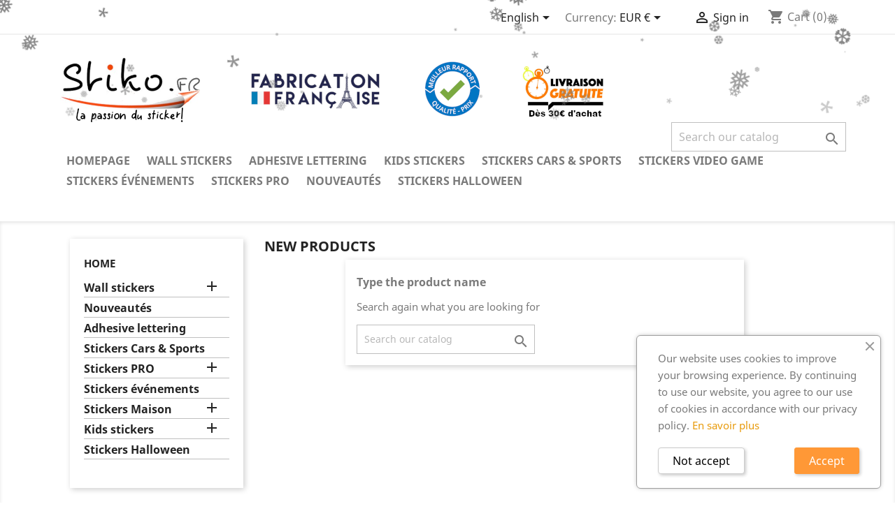

--- FILE ---
content_type: text/html; charset=utf-8
request_url: https://stiko.fr/en/new-products
body_size: 8547
content:
<!doctype html>
<html lang="en">

  <head>
    
      
  <meta charset="utf-8">


  <meta http-equiv="x-ua-compatible" content="ie=edge">



  <title>New products</title>
  <meta name="description" content="Our new products">
  <meta name="keywords" content="">
      
                  <link rel="alternate" href="https://stiko.fr/en/new-products" hreflang="en-us">
                  <link rel="alternate" href="https://stiko.fr/fr/nouveaux-produits" hreflang="fr-fr">
        



  <meta name="viewport" content="width=device-width, initial-scale=1">



  <link rel="icon" type="image/vnd.microsoft.icon" href="/img/favicon.ico?1752264418">
  <link rel="shortcut icon" type="image/x-icon" href="/img/favicon.ico?1752264418">



    <link rel="stylesheet" href="https://stiko.fr/themes/classic/assets/cache/theme-94355686.css" type="text/css" media="all">




  

  <script type="text/javascript">
        var MONDIALRELAY_ADDRESS_OPC = false;
        var MONDIALRELAY_AJAX_CHECKOUT_URL = "https:\/\/stiko.fr\/en\/module\/mondialrelay\/ajaxCheckout";
        var MONDIALRELAY_CARRIER_METHODS = [];
        var MONDIALRELAY_COUNTRY_ISO = "";
        var MONDIALRELAY_DISPLAY_MAP = "0";
        var MONDIALRELAY_ENSEIGNE = "CC223MF4";
        var MONDIALRELAY_LANG_ISO = "en-US";
        var MONDIALRELAY_NATIVE_RELAY_CARRIERS_IDS = [];
        var MONDIALRELAY_NO_SELECTION_ERROR = "Please select a Point Relais\u00ae.";
        var MONDIALRELAY_POSTCODE = "";
        var MONDIALRELAY_SAVE_RELAY_ERROR = "An unknown error has occurred; your selected Point Relais\u00ae could not be saved.";
        var MONDIALRELAY_SELECTED_RELAY_IDENTIFIER = null;
        var MONDIALRELAY_SELECTED_RELAY_INFOS = [];
        var prestashop = {"cart":{"products":[],"totals":{"total":{"type":"total","label":"Total","amount":0,"value":"\u20ac0.00"},"total_including_tax":{"type":"total","label":"Total (tax incl.)","amount":0,"value":"\u20ac0.00"},"total_excluding_tax":{"type":"total","label":"Total (tax excl.)","amount":0,"value":"\u20ac0.00"}},"subtotals":{"products":{"type":"products","label":"Subtotal","amount":0,"value":"\u20ac0.00"},"discounts":null,"shipping":{"type":"shipping","label":"Shipping","amount":0,"value":"Free"},"tax":null},"products_count":0,"summary_string":"0 items","vouchers":{"allowed":1,"added":[]},"discounts":[{"id_cart_rule":"7","id_customer":"0","date_from":"2022-12-09 04:00:00","date_to":"2026-05-28 04:00:00","description":"Obtenez une r\u00e9duction, -20% d\u00e8s 50\u20ac de panier.\r\n","quantity":"999985","quantity_per_user":"1","priority":"1","partial_use":"0","code":"FID20","minimum_amount":"50.00","minimum_amount_tax":"1","minimum_amount_currency":"2","minimum_amount_shipping":"0","country_restriction":"0","carrier_restriction":"0","group_restriction":"0","cart_rule_restriction":"1","product_restriction":"0","shop_restriction":"0","free_shipping":"0","reduction_percent":"20.00","reduction_amount":"0.00","reduction_tax":"0","reduction_currency":"2","reduction_product":"0","reduction_exclude_special":"0","gift_product":"0","gift_product_attribute":"0","highlight":"1","active":"1","date_add":"2022-12-09 05:14:04","date_upd":"2025-12-25 15:25:47","id_lang":"1","name":"Earn -20% from 60\u20ac of basket.","quantity_for_user":1},{"id_cart_rule":"6","id_customer":"0","date_from":"2022-12-08 13:00:00","date_to":"2027-09-08 13:00:00","description":"Obtenez une r\u00e9duction,  -30% d\u00e8s 90\u20ac de panier.","quantity":"9999985","quantity_per_user":"10000000","priority":"1","partial_use":"0","code":"FID30","minimum_amount":"90.00","minimum_amount_tax":"1","minimum_amount_currency":"2","minimum_amount_shipping":"0","country_restriction":"0","carrier_restriction":"0","group_restriction":"0","cart_rule_restriction":"1","product_restriction":"0","shop_restriction":"0","free_shipping":"0","reduction_percent":"30.00","reduction_amount":"0.00","reduction_tax":"0","reduction_currency":"2","reduction_product":"0","reduction_exclude_special":"0","gift_product":"0","gift_product_attribute":"0","highlight":"1","active":"1","date_add":"2022-12-08 13:57:06","date_upd":"2025-12-01 18:12:51","id_lang":"1","name":"Earn -30% from 100\u20ac of basket.","quantity_for_user":10000000}],"minimalPurchase":5,"minimalPurchaseRequired":"A minimum shopping cart total of \u20ac5.00 (tax excl.) is required to validate your order. Current cart total is \u20ac0.00 (tax excl.)."},"currency":{"name":"Euro","iso_code":"EUR","iso_code_num":"978","sign":"\u20ac"},"customer":{"lastname":null,"firstname":null,"email":null,"birthday":null,"newsletter":null,"newsletter_date_add":null,"optin":null,"website":null,"company":null,"siret":null,"ape":null,"is_logged":false,"gender":{"type":null,"name":null},"addresses":[]},"language":{"name":"English (English)","iso_code":"en","locale":"en-US","language_code":"en-us","is_rtl":"0","date_format_lite":"m\/d\/Y","date_format_full":"m\/d\/Y H:i:s","id":1},"page":{"title":"","canonical":null,"meta":{"title":"New products","description":"Our new products","keywords":"","robots":"index"},"page_name":"new-products","body_classes":{"lang-en":true,"lang-rtl":false,"country-FR":true,"currency-EUR":true,"layout-left-column":true,"page-new-products":true,"tax-display-enabled":true},"admin_notifications":[]},"shop":{"name":"STIKO.FR","logo":"\/img\/my-shop-logo-1752264418.jpg","stores_icon":"\/img\/logo_stores.png","favicon":"\/img\/favicon.ico"},"urls":{"base_url":"https:\/\/stiko.fr\/","current_url":"https:\/\/stiko.fr\/en\/new-products","shop_domain_url":"https:\/\/stiko.fr","img_ps_url":"https:\/\/stiko.fr\/img\/","img_cat_url":"https:\/\/stiko.fr\/img\/c\/","img_lang_url":"https:\/\/stiko.fr\/img\/l\/","img_prod_url":"https:\/\/stiko.fr\/img\/p\/","img_manu_url":"https:\/\/stiko.fr\/img\/m\/","img_sup_url":"https:\/\/stiko.fr\/img\/su\/","img_ship_url":"https:\/\/stiko.fr\/img\/s\/","img_store_url":"https:\/\/stiko.fr\/img\/st\/","img_col_url":"https:\/\/stiko.fr\/img\/co\/","img_url":"https:\/\/stiko.fr\/themes\/classic\/assets\/img\/","css_url":"https:\/\/stiko.fr\/themes\/classic\/assets\/css\/","js_url":"https:\/\/stiko.fr\/themes\/classic\/assets\/js\/","pic_url":"https:\/\/stiko.fr\/upload\/","pages":{"address":"https:\/\/stiko.fr\/en\/address","addresses":"https:\/\/stiko.fr\/en\/addresses","authentication":"https:\/\/stiko.fr\/en\/login","cart":"https:\/\/stiko.fr\/en\/cart","category":"https:\/\/stiko.fr\/en\/index.php?controller=category","cms":"https:\/\/stiko.fr\/en\/index.php?controller=cms","contact":"https:\/\/stiko.fr\/en\/contact-us","discount":"https:\/\/stiko.fr\/en\/discount","guest_tracking":"https:\/\/stiko.fr\/en\/guest-tracking","history":"https:\/\/stiko.fr\/en\/order-history","identity":"https:\/\/stiko.fr\/en\/identity","index":"https:\/\/stiko.fr\/en\/","my_account":"https:\/\/stiko.fr\/en\/my-account","order_confirmation":"https:\/\/stiko.fr\/en\/order-confirmation","order_detail":"https:\/\/stiko.fr\/en\/index.php?controller=order-detail","order_follow":"https:\/\/stiko.fr\/en\/order-follow","order":"https:\/\/stiko.fr\/en\/order","order_return":"https:\/\/stiko.fr\/en\/index.php?controller=order-return","order_slip":"https:\/\/stiko.fr\/en\/credit-slip","pagenotfound":"https:\/\/stiko.fr\/en\/page-not-found","password":"https:\/\/stiko.fr\/en\/password-recovery","pdf_invoice":"https:\/\/stiko.fr\/en\/index.php?controller=pdf-invoice","pdf_order_return":"https:\/\/stiko.fr\/en\/index.php?controller=pdf-order-return","pdf_order_slip":"https:\/\/stiko.fr\/en\/index.php?controller=pdf-order-slip","prices_drop":"https:\/\/stiko.fr\/en\/prices-drop","product":"https:\/\/stiko.fr\/en\/index.php?controller=product","search":"https:\/\/stiko.fr\/en\/search","sitemap":"https:\/\/stiko.fr\/en\/sitemap","stores":"https:\/\/stiko.fr\/en\/stores","supplier":"https:\/\/stiko.fr\/en\/supplier","register":"https:\/\/stiko.fr\/en\/login?create_account=1","order_login":"https:\/\/stiko.fr\/en\/order?login=1"},"alternative_langs":{"en-us":"https:\/\/stiko.fr\/en\/new-products","fr-fr":"https:\/\/stiko.fr\/fr\/nouveaux-produits"},"theme_assets":"\/themes\/classic\/assets\/","actions":{"logout":"https:\/\/stiko.fr\/en\/?mylogout="},"no_picture_image":{"bySize":{"small_default":{"url":"https:\/\/stiko.fr\/img\/p\/en-default-small_default.jpg","width":98,"height":98},"cart_default":{"url":"https:\/\/stiko.fr\/img\/p\/en-default-cart_default.jpg","width":125,"height":125},"home_default":{"url":"https:\/\/stiko.fr\/img\/p\/en-default-home_default.jpg","width":250,"height":250},"medium_default":{"url":"https:\/\/stiko.fr\/img\/p\/en-default-medium_default.jpg","width":452,"height":452},"large_default":{"url":"https:\/\/stiko.fr\/img\/p\/en-default-large_default.jpg","width":800,"height":800}},"small":{"url":"https:\/\/stiko.fr\/img\/p\/en-default-small_default.jpg","width":98,"height":98},"medium":{"url":"https:\/\/stiko.fr\/img\/p\/en-default-home_default.jpg","width":250,"height":250},"large":{"url":"https:\/\/stiko.fr\/img\/p\/en-default-large_default.jpg","width":800,"height":800},"legend":""}},"configuration":{"display_taxes_label":true,"display_prices_tax_incl":false,"is_catalog":false,"show_prices":true,"opt_in":{"partner":true},"quantity_discount":{"type":"price","label":"Price"},"voucher_enabled":1,"return_enabled":0},"field_required":[],"breadcrumb":{"links":[{"title":"Home","url":"https:\/\/stiko.fr\/en\/"}],"count":1},"link":{"protocol_link":"https:\/\/","protocol_content":"https:\/\/"},"time":1768929076,"static_token":"b9e3209dbc9caf718031e93eb2869794","token":"878e97f5265d18cf29e4b15fbab72fb2"};
      </script>



  <script type="text/javascript">
   var abfd_url = "https://stiko.fr/en/module/amountbeforefreedelivery/ajax";
</script>



<meta name="google-site-verification" content="Zv-Ka_6XaaJWNN8kFzx-jdOq8EyWVxGzV58167Kk-IQ" />
    
  </head>

  <body id="new-products" class="lang-en country-fr currency-eur layout-left-column page-new-products tax-display-enabled">

    
      
    

    <main>
      
              

      <header id="header">
        
          
  <div class="header-banner">
    <div id="abfd_banner" class="abfd_block abfd_ajax_block" data-hook-name="displayBanner" style="padding:10px; color:#ff702f; background-color:#ffffff; font-size:14px; display:none;">
   <div class="container">
         </div>
</div>
  </div>



  <nav class="header-nav">
    <div class="container">
        <div class="row">
          <div class="hidden-sm-down">
            <div class="col-md-4 col-xs-12">
              
            </div>
            <div class="col-md-8 right-nav">
                <div id="_desktop_language_selector">
  <div class="language-selector-wrapper">
    <span id="language-selector-label" class="hidden-md-up">Language:</span>
    <div class="language-selector dropdown js-dropdown">
      <button data-toggle="dropdown" class="hidden-sm-down btn-unstyle" aria-haspopup="true" aria-expanded="false" aria-label="Language dropdown">
        <span class="expand-more">English</span>
        <i class="material-icons expand-more">&#xE5C5;</i>
      </button>
      <ul class="dropdown-menu hidden-sm-down" aria-labelledby="language-selector-label">
                  <li  class="current" >
            <a href="https://stiko.fr/en/new-products" class="dropdown-item" data-iso-code="en">English</a>
          </li>
                  <li >
            <a href="https://stiko.fr/fr/nouveaux-produits" class="dropdown-item" data-iso-code="fr">Français</a>
          </li>
              </ul>
      <select class="link hidden-md-up" aria-labelledby="language-selector-label">
                  <option value="https://stiko.fr/en/new-products" selected="selected" data-iso-code="en">
            English
          </option>
                  <option value="https://stiko.fr/fr/nouveaux-produits" data-iso-code="fr">
            Français
          </option>
              </select>
    </div>
  </div>
</div>
<div id="_desktop_currency_selector">
  <div class="currency-selector dropdown js-dropdown">
    <span id="currency-selector-label">Currency:</span>
    <button data-target="#" data-toggle="dropdown" class="hidden-sm-down btn-unstyle" aria-haspopup="true" aria-expanded="false" aria-label="Currency dropdown">
      <span class="expand-more _gray-darker">EUR €</span>
      <i class="material-icons expand-more">&#xE5C5;</i>
    </button>
    <ul class="dropdown-menu hidden-sm-down" aria-labelledby="currency-selector-label">
              <li  class="current" >
          <a title="Euro" rel="nofollow" href="https://stiko.fr/en/new-products?SubmitCurrency=1&amp;id_currency=2" class="dropdown-item">EUR €</a>
        </li>
              <li >
          <a title="Dollar des États-Unis" rel="nofollow" href="https://stiko.fr/en/new-products?SubmitCurrency=1&amp;id_currency=1" class="dropdown-item">USD $</a>
        </li>
          </ul>
    <select class="link hidden-md-up" aria-labelledby="currency-selector-label">
              <option value="https://stiko.fr/en/new-products?SubmitCurrency=1&amp;id_currency=2" selected="selected">EUR €</option>
              <option value="https://stiko.fr/en/new-products?SubmitCurrency=1&amp;id_currency=1">USD $</option>
          </select>
  </div>
</div>
<div id="_desktop_user_info">
  <div class="user-info">
          <a
        href="https://stiko.fr/en/my-account"
        title="Log in to your customer account"
        rel="nofollow"
      >
        <i class="material-icons">&#xE7FF;</i>
        <span class="hidden-sm-down">Sign in</span>
      </a>
      </div>
</div>
<div id="_desktop_cart">
  <div class="blockcart cart-preview inactive" data-refresh-url="//stiko.fr/en/module/ps_shoppingcart/ajax">
    <div class="header">
              <i class="material-icons shopping-cart">shopping_cart</i>
        <span class="hidden-sm-down">Cart</span>
        <span class="cart-products-count">(0)</span>
          </div>
  </div>
</div>

            </div>
          </div>
          <div class="hidden-md-up text-xs-center mobile">
            <div class="pull-xs-left" id="menu-icon">
              <i class="material-icons d-inline">&#xE5D2;</i>
            </div>
            <div class="pull-xs-right" id="_mobile_cart"></div>
            <div class="pull-xs-right" id="_mobile_user_info"></div>
            <div class="top-logo" id="_mobile_logo"></div>
            <div class="clearfix"></div>
          </div>
        </div>
    </div>
  </nav>



  <div class="header-top">
      
    <div class="container">
        
              <div class="row">
            <div class="col-md-12 hidden-sm-down logo-v2">
                <a href="https://stiko.fr/">
                    <img class="logo img-responsive" src="/img/my-shop-logo-1752264418.jpg" alt="STIKO.FR">
                </a>
            </div>
       </div>
          
       <div class="row">
        <div class="hidden-xl-down" id="_desktop_logo">
          <a href="https://stiko.fr/">
            <img class="logo img-responsive" src="/img/my-shop-logo-1752264418.jpg" alt="STIKO.FR">
          </a>
        </div>
        <div class="col-md-12 col-sm-12 position-static">
          <div class="row">
            <!-- Block search module TOP -->
<div id="search_widget" class="search-widget" data-search-controller-url="//stiko.fr/en/search">
	<form method="get" action="//stiko.fr/en/search">
		<input type="hidden" name="controller" value="search">
		<input type="text" name="s" value="" placeholder="Search our catalog" aria-label="Search">
		<button type="submit">
			<i class="material-icons search">&#xE8B6;</i>
      <span class="hidden-xl-down">Search</span>
		</button>
	</form>
</div>
<!-- /Block search module TOP -->


<div class="menu js-top-menu position-static hidden-sm-down" id="_desktop_top_menu">
    
          <ul class="top-menu" id="top-menu" data-depth="0">
                    <li class="link" id="lnk-homepage">
                          <a
                class="dropdown-item"
                href="https://stiko.fr/en/" data-depth="0"
                              >
                                Homepage
              </a>
                          </li>
                    <li class="category" id="category-9">
                          <a
                class="dropdown-item"
                href="https://stiko.fr/en/9-wall-stickers" data-depth="0"
                              >
                                                                      <span class="float-xs-right hidden-md-up">
                    <span data-target="#top_sub_menu_6594" data-toggle="collapse" class="navbar-toggler collapse-icons">
                      <i class="material-icons add">&#xE313;</i>
                      <i class="material-icons remove">&#xE316;</i>
                    </span>
                  </span>
                                Wall stickers
              </a>
                            <div  class="popover sub-menu js-sub-menu collapse" id="top_sub_menu_6594">
                
          <ul class="top-menu"  data-depth="1">
                    <li class="category" id="category-10">
                          <a
                class="dropdown-item dropdown-submenu"
                href="https://stiko.fr/en/10-stickers-citations" data-depth="1"
                              >
                                Stickers citations
              </a>
                          </li>
                    <li class="category" id="category-6">
                          <a
                class="dropdown-item dropdown-submenu"
                href="https://stiko.fr/en/6-stickers-travel" data-depth="1"
                              >
                                Stickers travel
              </a>
                          </li>
                    <li class="category" id="category-5">
                          <a
                class="dropdown-item dropdown-submenu"
                href="https://stiko.fr/en/5-stickers-drinks" data-depth="1"
                              >
                                Stickers drinks
              </a>
                          </li>
                    <li class="category" id="category-11">
                          <a
                class="dropdown-item dropdown-submenu"
                href="https://stiko.fr/en/11-stickers-personalities" data-depth="1"
                              >
                                Stickers personalities
              </a>
                          </li>
                    <li class="category" id="category-22">
                          <a
                class="dropdown-item dropdown-submenu"
                href="https://stiko.fr/en/22-stickers-fashion" data-depth="1"
                              >
                                Stickers fashion
              </a>
                          </li>
                    <li class="category" id="category-24">
                          <a
                class="dropdown-item dropdown-submenu"
                href="https://stiko.fr/en/24-various-stickers-" data-depth="1"
                              >
                                Various Stickers
              </a>
                          </li>
                    <li class="category" id="category-27">
                          <a
                class="dropdown-item dropdown-submenu"
                href="https://stiko.fr/en/27-stickers-animals" data-depth="1"
                              >
                                Stickers animals
              </a>
                          </li>
                    <li class="category" id="category-29">
                          <a
                class="dropdown-item dropdown-submenu"
                href="https://stiko.fr/en/29-stickers-origami" data-depth="1"
                              >
                                Stickers origami
              </a>
                          </li>
                    <li class="category" id="category-36">
                          <a
                class="dropdown-item dropdown-submenu"
                href="https://stiko.fr/en/36-stickers-video-game" data-depth="1"
                              >
                                Stickers video game
              </a>
                          </li>
                    <li class="category" id="category-46">
                          <a
                class="dropdown-item dropdown-submenu"
                href="https://stiko.fr/en/46-stickers-nature" data-depth="1"
                              >
                                Stickers Nature
              </a>
                          </li>
              </ul>
    
              </div>
                          </li>
                    <li class="category" id="category-31">
                          <a
                class="dropdown-item"
                href="https://stiko.fr/en/31-adhesive-lettering" data-depth="0"
                              >
                                Adhesive lettering
              </a>
                          </li>
                    <li class="category" id="category-4">
                          <a
                class="dropdown-item"
                href="https://stiko.fr/en/4-kids-stickers" data-depth="0"
                              >
                                                                      <span class="float-xs-right hidden-md-up">
                    <span data-target="#top_sub_menu_7280" data-toggle="collapse" class="navbar-toggler collapse-icons">
                      <i class="material-icons add">&#xE313;</i>
                      <i class="material-icons remove">&#xE316;</i>
                    </span>
                  </span>
                                Kids stickers
              </a>
                            <div  class="popover sub-menu js-sub-menu collapse" id="top_sub_menu_7280">
                
          <ul class="top-menu"  data-depth="1">
                    <li class="category" id="category-32">
                          <a
                class="dropdown-item dropdown-submenu"
                href="https://stiko.fr/en/32-stickers-filles" data-depth="1"
                              >
                                Stickers filles
              </a>
                          </li>
                    <li class="category" id="category-33">
                          <a
                class="dropdown-item dropdown-submenu"
                href="https://stiko.fr/en/33-stickers-garcons" data-depth="1"
                              >
                                Stickers garçons
              </a>
                          </li>
                    <li class="category" id="category-34">
                          <a
                class="dropdown-item dropdown-submenu"
                href="https://stiko.fr/en/34-stickers-bebes" data-depth="1"
                              >
                                Stickers bébés
              </a>
                          </li>
              </ul>
    
              </div>
                          </li>
                    <li class="category" id="category-7">
                          <a
                class="dropdown-item"
                href="https://stiko.fr/en/7--stickers-cars-sports" data-depth="0"
                              >
                                Stickers Cars &amp; Sports
              </a>
                          </li>
                    <li class="category" id="category-36">
                          <a
                class="dropdown-item"
                href="https://stiko.fr/en/36-stickers-video-game" data-depth="0"
                              >
                                Stickers video game
              </a>
                          </li>
                    <li class="category" id="category-42">
                          <a
                class="dropdown-item"
                href="https://stiko.fr/en/42-stickers-evenements" data-depth="0"
                              >
                                Stickers événements
              </a>
                          </li>
                    <li class="category" id="category-38">
                          <a
                class="dropdown-item"
                href="https://stiko.fr/en/38-stickers-pro" data-depth="0"
                              >
                                                                      <span class="float-xs-right hidden-md-up">
                    <span data-target="#top_sub_menu_7722" data-toggle="collapse" class="navbar-toggler collapse-icons">
                      <i class="material-icons add">&#xE313;</i>
                      <i class="material-icons remove">&#xE316;</i>
                    </span>
                  </span>
                                Stickers PRO
              </a>
                            <div  class="popover sub-menu js-sub-menu collapse" id="top_sub_menu_7722">
                
          <ul class="top-menu"  data-depth="1">
                    <li class="category" id="category-39">
                          <a
                class="dropdown-item dropdown-submenu"
                href="https://stiko.fr/en/39-stickers-signaletiques-" data-depth="1"
                              >
                                Stickers signalétiques
              </a>
                          </li>
                    <li class="category" id="category-41">
                          <a
                class="dropdown-item dropdown-submenu"
                href="https://stiko.fr/en/41-stickers-horaires" data-depth="1"
                              >
                                Stickers horaires
              </a>
                          </li>
              </ul>
    
              </div>
                          </li>
                    <li class="category" id="category-16">
                          <a
                class="dropdown-item"
                href="https://stiko.fr/en/16-nouveautes" data-depth="0"
                              >
                                Nouveautés
              </a>
                          </li>
                    <li class="category" id="category-47">
                          <a
                class="dropdown-item"
                href="https://stiko.fr/en/47-stickers-halloween" data-depth="0"
                              >
                                Stickers Halloween
              </a>
                          </li>
              </ul>
    
    <div class="clearfix"></div>
</div>

            <div class="clearfix"></div>
          </div>
        </div>
      </div>
            
            
      <div id="mobile_top_menu_wrapper" class="row hidden-md-up" style="display:none;">
        <div class="js-top-menu mobile" id="_mobile_top_menu"></div>
        <div class="js-top-menu-bottom">
          <div id="_mobile_currency_selector"></div>
          <div id="_mobile_language_selector"></div>
          <div id="_mobile_contact_link"></div>
        </div>
      </div>
    </div>
  </div>
  

        
      </header>

      
        
<aside id="notifications">
  <div class="container">
    
    
    
      </div>
</aside>
      

      <section id="wrapper">
        
        <div class="container">
          
            <nav data-depth="1" class="breadcrumb hidden-sm-down">
  <ol itemscope itemtype="http://schema.org/BreadcrumbList">
    
              
          <li itemprop="itemListElement" itemscope itemtype="http://schema.org/ListItem">
            <a itemprop="item" href="https://stiko.fr/en/">
              <span itemprop="name">Home</span>
            </a>
            <meta itemprop="position" content="1">
          </li>
        
          
  </ol>
</nav>
          

          
            <div id="left-column" class="col-xs-12 col-sm-4 col-md-3">
                              

<div class="block-categories hidden-sm-down">
  <ul class="category-top-menu">
    <li><a class="text-uppercase h6" href="https://stiko.fr/en/2-home">Home</a></li>
    <li>
  <ul class="category-sub-menu"><li data-depth="0"><a href="https://stiko.fr/en/9-wall-stickers">Wall stickers</a><div class="navbar-toggler collapse-icons" data-toggle="collapse" data-target="#exCollapsingNavbar9"><i class="material-icons add">&#xE145;</i><i class="material-icons remove">&#xE15B;</i></div><div class="collapse" id="exCollapsingNavbar9">
  <ul class="category-sub-menu"><li data-depth="1"><a class="category-sub-link" href="https://stiko.fr/en/10-stickers-citations">Stickers citations</a></li><li data-depth="1"><a class="category-sub-link" href="https://stiko.fr/en/6-stickers-travel">Stickers travel</a></li><li data-depth="1"><a class="category-sub-link" href="https://stiko.fr/en/5-stickers-drinks">Stickers drinks</a></li><li data-depth="1"><a class="category-sub-link" href="https://stiko.fr/en/11-stickers-personalities">Stickers personalities</a></li><li data-depth="1"><a class="category-sub-link" href="https://stiko.fr/en/22-stickers-fashion">Stickers fashion</a></li><li data-depth="1"><a class="category-sub-link" href="https://stiko.fr/en/24-various-stickers-">Various Stickers</a></li><li data-depth="1"><a class="category-sub-link" href="https://stiko.fr/en/27-stickers-animals">Stickers animals</a></li><li data-depth="1"><a class="category-sub-link" href="https://stiko.fr/en/29-stickers-origami">Stickers origami</a></li><li data-depth="1"><a class="category-sub-link" href="https://stiko.fr/en/36-stickers-video-game">Stickers video game</a></li><li data-depth="1"><a class="category-sub-link" href="https://stiko.fr/en/46-stickers-nature">Stickers Nature</a></li></ul></div></li><li data-depth="0"><a href="https://stiko.fr/en/16-nouveautes">Nouveautés</a></li><li data-depth="0"><a href="https://stiko.fr/en/31-adhesive-lettering">Adhesive lettering</a></li><li data-depth="0"><a href="https://stiko.fr/en/7--stickers-cars-sports">Stickers Cars &amp; Sports</a></li><li data-depth="0"><a href="https://stiko.fr/en/38-stickers-pro">Stickers PRO</a><div class="navbar-toggler collapse-icons" data-toggle="collapse" data-target="#exCollapsingNavbar38"><i class="material-icons add">&#xE145;</i><i class="material-icons remove">&#xE15B;</i></div><div class="collapse" id="exCollapsingNavbar38">
  <ul class="category-sub-menu"><li data-depth="1"><a class="category-sub-link" href="https://stiko.fr/en/39-stickers-signaletiques-">Stickers signalétiques</a></li><li data-depth="1"><a class="category-sub-link" href="https://stiko.fr/en/41-stickers-horaires">Stickers horaires</a></li></ul></div></li><li data-depth="0"><a href="https://stiko.fr/en/42-stickers-evenements">Stickers événements</a></li><li data-depth="0"><a href="https://stiko.fr/en/43-stickers-maison">Stickers Maison</a><div class="navbar-toggler collapse-icons" data-toggle="collapse" data-target="#exCollapsingNavbar43"><i class="material-icons add">&#xE145;</i><i class="material-icons remove">&#xE15B;</i></div><div class="collapse" id="exCollapsingNavbar43">
  <ul class="category-sub-menu"><li data-depth="1"><a class="category-sub-link" href="https://stiko.fr/en/44-stickers-cuisine">Stickers Cuisine</a></li><li data-depth="1"><a class="category-sub-link" href="https://stiko.fr/en/45-stickers-salon">Stickers Salon</a></li></ul></div></li><li data-depth="0"><a href="https://stiko.fr/en/4-kids-stickers">Kids stickers</a><div class="navbar-toggler collapse-icons" data-toggle="collapse" data-target="#exCollapsingNavbar4"><i class="material-icons add">&#xE145;</i><i class="material-icons remove">&#xE15B;</i></div><div class="collapse" id="exCollapsingNavbar4">
  <ul class="category-sub-menu"><li data-depth="1"><a class="category-sub-link" href="https://stiko.fr/en/32-stickers-filles">Stickers filles</a></li><li data-depth="1"><a class="category-sub-link" href="https://stiko.fr/en/33-stickers-garcons">Stickers garçons</a></li><li data-depth="1"><a class="category-sub-link" href="https://stiko.fr/en/34-stickers-bebes">Stickers bébés</a></li></ul></div></li><li data-depth="0"><a href="https://stiko.fr/en/47-stickers-halloween">Stickers Halloween</a></li></ul></li>
  </ul>
</div>

                          </div>
          

          
  <div id="content-wrapper" class="left-column col-xs-12 col-sm-8 col-md-9">
    
    
  <section id="main">

    
      <h2 id="js-product-list-header" class="h2">New products</h2>
    

    <section id="products">
              <div id="js-product-list-top"></div>

        <div id="js-product-list">
          <section id="content" class="page-content page-not-found">
  

    <h4>Type the product name</h4>
    <p>Search again what you are looking for</p>

    
      <!-- Block search module TOP -->
<div id="search_widget" class="search-widget" data-search-controller-url="//stiko.fr/en/search">
	<form method="get" action="//stiko.fr/en/search">
		<input type="hidden" name="controller" value="search">
		<input type="text" name="s" value="" placeholder="Search our catalog" aria-label="Search">
		<button type="submit">
			<i class="material-icons search">&#xE8B6;</i>
      <span class="hidden-xl-down">Search</span>
		</button>
	</form>
</div>
<!-- /Block search module TOP -->

    

    
      
    

  
</section>
        </div>

        <div id="js-product-list-bottom"></div>
          </section>

  </section>

    
  </div>


          
        </div>
        
      </section>

      <footer id="footer">
        
          <div class="container">
  <div class="row">
    
      
  <div class="block-social col-lg-4 col-md-12 col-sm-12">
    <ul>
          </ul>
  </div>


    
  </div>
</div>
<div class="footer-container">
  <div class="container">
    <div class="row">
      
        <div class="col-md-6 links">
  <div class="row">
      <div class="col-md-6 wrapper">
      <p class="h3 hidden-sm-down">Products</p>
            <div class="title clearfix hidden-md-up" data-target="#footer_sub_menu_54787" data-toggle="collapse">
        <span class="h3">Products</span>
        <span class="float-xs-right">
          <span class="navbar-toggler collapse-icons">
            <i class="material-icons add">&#xE313;</i>
            <i class="material-icons remove">&#xE316;</i>
          </span>
        </span>
      </div>
      <ul id="footer_sub_menu_54787" class="collapse">
                  <li>
            <a
                id="link-product-page-prices-drop-1"
                class="cms-page-link"
                href="https://stiko.fr/en/prices-drop"
                title="Our special products"
                            >
              Prices drop
            </a>
          </li>
                  <li>
            <a
                id="link-product-page-new-products-1"
                class="cms-page-link"
                href="https://stiko.fr/en/new-products"
                title="Our new products"
                            >
              New products
            </a>
          </li>
                  <li>
            <a
                id="link-product-page-best-sales-1"
                class="cms-page-link"
                href="https://stiko.fr/en/best-sales"
                title="Our best sales"
                            >
              Best sales
            </a>
          </li>
              </ul>
    </div>
      <div class="col-md-6 wrapper">
      <p class="h3 hidden-sm-down">Our company</p>
            <div class="title clearfix hidden-md-up" data-target="#footer_sub_menu_8937" data-toggle="collapse">
        <span class="h3">Our company</span>
        <span class="float-xs-right">
          <span class="navbar-toggler collapse-icons">
            <i class="material-icons add">&#xE313;</i>
            <i class="material-icons remove">&#xE316;</i>
          </span>
        </span>
      </div>
      <ul id="footer_sub_menu_8937" class="collapse">
                  <li>
            <a
                id="link-cms-page-1-2"
                class="cms-page-link"
                href="https://stiko.fr/en/content/1-delivery"
                title="Our terms and conditions of delivery"
                            >
              Delivery
            </a>
          </li>
                  <li>
            <a
                id="link-cms-page-2-2"
                class="cms-page-link"
                href="https://stiko.fr/en/content/2-legal-notice"
                title="Legal notice"
                            >
              Legal Notice
            </a>
          </li>
                  <li>
            <a
                id="link-cms-page-3-2"
                class="cms-page-link"
                href="https://stiko.fr/en/content/3-terms-of-sales"
                title="Terms of Sales"
                            >
              Terms of Sales
            </a>
          </li>
                  <li>
            <a
                id="link-cms-page-9-2"
                class="cms-page-link"
                href="https://stiko.fr/en/content/9-cookie-policy"
                title=""
                            >
              Cookie Policy
            </a>
          </li>
                  <li>
            <a
                id="link-static-page-contact-2"
                class="cms-page-link"
                href="https://stiko.fr/en/contact-us"
                title="Use our form to contact us"
                            >
              Contact us
            </a>
          </li>
              </ul>
    </div>
    </div>
</div>
<div id="block_myaccount_infos" class="col-md-3 links wrapper">
  <p class="h3 myaccount-title hidden-sm-down">
    <a class="text-uppercase" href="https://stiko.fr/en/my-account" rel="nofollow">
      Your account
    </a>
  </p>
  <div class="title clearfix hidden-md-up" data-target="#footer_account_list" data-toggle="collapse">
    <span class="h3">Your account</span>
    <span class="float-xs-right">
      <span class="navbar-toggler collapse-icons">
        <i class="material-icons add">&#xE313;</i>
        <i class="material-icons remove">&#xE316;</i>
      </span>
    </span>
  </div>
  <ul class="account-list collapse" id="footer_account_list">
            <li>
          <a href="https://stiko.fr/en/identity" title="Personal info" rel="nofollow">
            Personal info
          </a>
        </li>
            <li>
          <a href="https://stiko.fr/en/order-history" title="Orders" rel="nofollow">
            Orders
          </a>
        </li>
            <li>
          <a href="https://stiko.fr/en/credit-slip" title="Credit slips" rel="nofollow">
            Credit slips
          </a>
        </li>
            <li>
          <a href="https://stiko.fr/en/addresses" title="Addresses" rel="nofollow">
            Addresses
          </a>
        </li>
            <li>
          <a href="https://stiko.fr/en/discount" title="Vouchers" rel="nofollow">
            Vouchers
          </a>
        </li>
        
	</ul>
</div>
<div class="everpssnow" id="eversnow_mark" style="display: none;">
    <span id="everpssnow" data-snowheight="240" data-snowspeed="1400" data-snowwind="200" data-snowwindVariance="220" data-snowfrequency="10" data-snowlarge="40" data-snowsmall="4" data-snowcolor="gray"></span>
</div>
      
    </div>
    <div class="row">
      
        
      
    </div>
    <div class="row">
      <div class="col-md-12">
        <p class="text-sm-center">
          
            
              &copy; copyright 2025 | Stiko.fr
            </a>
          
        </p>
      </div>
    </div>
  </div>
</div>
        
      </footer>

    </main>

    
        <script type="text/javascript" src="https://stiko.fr/themes/classic/assets/cache/bottom-1b9efc85.js" ></script>


    

    
          <style>
        .ets_cookie_banber_block{
    width :350px;
    border: 1px solid #9e9e9e;
    background: #ffffff;
    border-radius: 6px;
    box-shadow: 0 0 7px -2px #9e9e9e;
}
.btn.ets-cb-btn-ok,
.btn.ets-cb-btn-ok:focus:not(:hover),
.btn.ets-cb-btn-ok:active:not(:hover){
    background: #ff9836;
    color: #ffffff;
    border-color: #ff9836;
}
.btn.ets-cb-btn-ok:hover{
    background: #ff9836;
    color: #ffffff;
    border-color: #ff7b26;
}
    </style>
    <div class="ets_cookie_banber_block right_bottom">
        <span class="close_cookie"></span>
        <div class="ets_cookie_banner_content">
            <p>Our website uses cookies to improve your browsing experience. By continuing to use our website, you agree to our use of cookies in accordance with our privacy policy. <a href="https://stiko.fr/en/content/9-cookie-policy">En savoir plus</a></p>
        </div>
        <div class="ets_cookie_banner_footer">
            <a class="btn btn-primary full-right ets-cb-btn-ok" href="https://stiko.fr/en/module/ets_cookie_banner/submit" >Accept</a>
                            <a class="btn btn-primary full-left ets-cb-btn-not-ok" href="#" >Not accept</a>
                    </div>
    </div>

    
  </body>

</html>